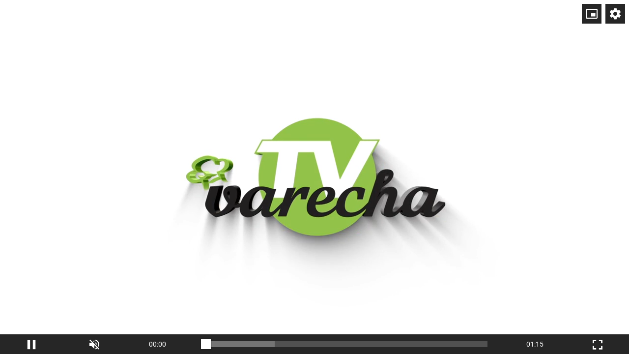

--- FILE ---
content_type: text/html; charset=utf-8
request_url: https://media.tv.pravda.sk/embed/f56588c1-1cad-4557-9efe-49b8063cd048/b0973bf8-539c-4e6f-a245-306dda9ad63c
body_size: 4786
content:
<!DOCTYPE html>
<html>
<head>
    <title>Broskyňová zmrzlina</title>
    <meta name="viewport" content="width=device-width, initial-scale=1">
    <meta name="viewport" content="width=device-width, initial-scale=1, maximum-scale=1, user-scalable=no">
    <meta name="robots" content="noindex, nofollow">
    <meta name="googlebot" content="indexifembedded">
    <meta name="description" content="&lt;p&gt;&lt;/p&gt;">
    <meta property="og:title" content="Broskyňová zmrzlina">
    <meta property="og:type" content="video.other">
    <meta property="og:image" content="https://cloudia.tv.pravda.sk/r1200x/ef063b9c-64bf-4cc8-a795-1eea5f1e69e5">
        <style>
        body {
            margin: 0;
        }
    </style>
    <script>
        (function(i,s,o,g,r,a,m){ i['GoogleAnalyticsObject']=r;i[r]=i[r]||function(){
            (i[r].q=i[r].q||[]).push(arguments)},i[r].l=1*new Date();a=s.createElement(o),
            m=s.getElementsByTagName(o)[0];a.async=1;a.src=g;m.parentNode.insertBefore(a,m)
        })(window,document,'script','https://www.google-analytics.com/analytics.js','ga');
        ga('create', "UA-131041566-1", 'auto');
    </script>
        <script async src="https://www.googletagmanager.com/gtag/js?id=G-8VQ9LQJ0RS"></script>
        <script>
            window.dataLayer = window.dataLayer || [];
            function gtag(){ dataLayer.push(arguments);}
            let gtagConfig = {};
            gtag('js', new Date());
            
            gtag('config', "G-8VQ9LQJ0RS", gtagConfig);
        </script>


</head>
<body>

<script>
  function trackVideoPlayFunction(chartsString) {
    (function(i,s,o,g,r,w,a,m) { i['Stanka']=r;i[r]=i[r]||function() { (i[r].q=i[r].q||[]).push(arguments)},i[w]=i[w] || function() { (i[w].q=i[w].q||[]).push(arguments) },i[r].l=1*new Date();a=s.createElement(o),m=s.getElementsByTagName(o)[0];a.async=1;a.src=g;m.parentNode.insertBefore(a,m) } )(window,document,'script',"https://harvester.tv.pravda.sk/api/v1/harvester.js",'st','wt');
    var chart = "pravda.global.videos,video.2,video.2.vod";
    if (chartsString) {
       chart = chart + ',' + chartsString;
    }
    st( { chart: chart, resource: 'video.f56588c1-1cad-4557-9efe-49b8063cd048', viewerSetId: "b0973bf8-539c-4e6f-a245-306dda9ad63c" } );
    
  }
</script>

    

<link href="https://player.tv.pravda.sk/styles/bundle.css?v=1749465448" rel="stylesheet">
    <script src="https://player.tv.pravda.sk/radiant/5.12.0/js/rmp.min.js"></script>
    <script src="https://player.tv.pravda.sk/scripts/bundle.min.js?v=1749465448"></script>
<script src="https://player.tv.pravda.sk/scripts/player-responsive.min.js?v=1749465448"></script>
<script src="//gask.hit.gemius.pl/gplayer.js"></script>
<style>
    /* Skin 1 */
    .skin-1 .rmp-current { background: #94ca3b; }
    .skin-1 .rmp-i:hover, .skin-1 .rmp-module:hover .rmp-i { color: #94ca3b; }

    /* Skin 2 */
    .skin-2 .rmp-current { background: #94ca3b; }
    .skin-2 .rmp-i:hover, .skin-2 .rmp-module:hover .rmp-i { color: #94ca3b; }

    /* Skin rmp-1 */
    .skin-rmp-1 .rmp-i:hover,
    .skin-rmp-1 .rmp-cc-button:hover:not(.rmp-cc-button-active),
    .skin-rmp-1 .rmp-audios-item:hover:not(.rmp-audios-item-active),
    .skin-rmp-1 .rmp-rate:hover:not(.rmp-rate-active),
    .skin-rmp-1 .rmp-quality:hover:not(.rmp-quality-active),
    .skin-rmp-1 .rmp-rate-active,
    .skin-rmp-1 .rmp-cc-button-active,
    .skin-rmp-1 .rmp-quality-active,
    .skin-rmp-1 .rmp-audios-item-active {
        color: #94ca3b;
    }

    /* Skin 4 */
    .skin-4 .rmp-current { background: #94ca3b; }
    .skin-4 .rmp-i:hover, .skin-4 .rmp-module:hover .rmp-i { color: #94ca3b; }
    .skin-4 .rmp-overlay-button .rmp-i { background: #94ca3b; }
    .skin-4 .rmp-overlay-level:hover:not(.rmp-overlay-level-active) { color: #94ca3b; }

</style>

<!-- Player container -->
<div class="b-player">
    <!-- Player element -->
    <div class="player-wrap skin-4 resolution-switch-on fullscreen-on play-button-on progress-bar-on duration-on volume-on controls-"> <!-- Controls resolution-switch-off, fullscreen-off, play-button-off, volume-off, duration-off, progress-bar-off,  -->
        <div id="player-1">
            <div class="b-video-ad-button js-video-ad-button">
                <div class="b-video-ad-button-container js-video-ad-button-container">
                    <div class="b-video-ad-button-container-position" data-position="top-left"></div>
                    <div class="b-video-ad-button-container-position" data-position="top-right"></div>
                    <div class="b-video-ad-button-container-position" data-position="bottom-left"></div>
                    <div class="b-video-ad-button-container-position" data-position="bottom-right"></div>
                </div>
                <script id="js-video-ad-button-template" type="text/x-handlebars-template">
                    <div class="b-video-ad-button-wrapper {{ theme }} {{ position }}">
                        <a href="{{ url }}" title="{{ main_title }}" target="_blank" class="e-video-ad-button-link open">
                            <div class="b-image">
                                <img src="{{ image }}" class="e-image" alt="{{ main_title }}">

                                <span class="e-chevron">
                                    <i class="icon icon-chevron-right"></i>
                                </span>
                            </div>
                            <div class="b-content">
                                <div class="b-grid">
                                    <div class="b-column-left">
                                        <h1 class="e-title">{{ main_title }}</h1>
                                        <h2 class="e-subtitle">{{ subtitle }}</h2>
                                    </div>
                                    <div class="b-column-right">
                                        <button class="e-button">
                                            {{ button_text }}
                                        </button>
                                    </div>
                                </div>
                            </div>
                        </a>
                    </div>
                </script>
            </div>
        </div>
    </div>
</div>

<script>
    PageData = {
        cookieDomain: "media.tv.pravda.sk"
    };

    var src = {
                "mp4": [
                        
                        "https://n01.tv.pravda.sk/vod/2019/09/06/f56588c1-1cad-4557-9efe-49b8063cd048-original.mp4",
                        
                        "https://n01.tv.pravda.sk/vod/2019/09/06/f56588c1-1cad-4557-9efe-49b8063cd048-720p.mp4",
                        
                        "https://n01.tv.pravda.sk/vod/2019/09/06/f56588c1-1cad-4557-9efe-49b8063cd048-540p.mp4",
                        
                        "https://n01.tv.pravda.sk/vod/2019/09/06/f56588c1-1cad-4557-9efe-49b8063cd048-360p.mp4"
                ]
    };


    // Define schedule

    var qualityLabels = {"1080p":"1920x1080","720p":"1280x720","540p":"960x540","360p":"640x360"};

    var labels = {
        bitrates: {
            renditions: ["1080p","720p","540p","360p"]
        },
        hint: {
            quality: 'Quality',
            theatreOn: 'Theatre mode',
            theatreOff: 'Default mode',
            sharing: 'Share',
            chapters: 'Chapters',
            volume: 'Volume',
            play: 'Play',
            pause: 'Pause',
            seek: 'Seek',
            enterFullscreen: 'Full screen',
            exitFullscreen: 'Exit full screen',
            quickRewind: 'Quick-rewind',
            quickForward: 'Quick-forward',
            sharingLink: 'Link to video',
            sharingEmbedCode: 'Share video',
            mute: 'Mute',
            unmute: 'Unmute',
            minus: 'Minus',
            plus: 'Plus',
            volumeMid: '50%',
            volumeFull: '100%',
            quickUnmute: 'Activate sound',
            speed: 'Speed',
            captions: 'Captions',
            audio: 'Audio languages',
            audioItem: 'Audio',
            live: 'Live',
            skipToLive: 'Skip to live',
            pip: 'PiP',
            close: 'Close',
            cast: 'Cast',
            airplay: 'AirPlay',
            playlist: 'Playlist',
            next: 'Next',
            previous: 'Previous',
            related: 'Related',
            upNext: 'Up Next',
            off: 'Off',
        },
        ads: {
            controlBarCustomMessage: 'Ad',
        },
        error: {
            customErrorMessage: 'This content is currently unavailable',
            noSupportMessage: 'No playback support',
            noSupportDownload: 'You may download video here',
            noSupportInstallChrome: 'Using the latest version of Google Chrome may help to view this content',
        }
    };

    Rmp.player = new RadiantMP('player-1');

    var customModules = [];

    var settings = {
        licenseKey: "Kl8lZ289OXo9MjBhP3JvbTVkYXNpczMwZGIwQSVfKg==",
        src: src,
        delayToFade: 1000,
        fadeInPlayer: !Rmp.player.getEnvironment().isMobile,
            autoplay: true,
        pathToRmpFiles: "https://player.tv.pravda.sk/radiant/5.12.0/",
        hideControls: false,
        hideSeekBar: false,
        hideFullscreen: false,
        hideVolume: false,
        hideCentralPlayButton: false,
        hideCentralBuffering: false,
            muted: true,
        contentMetadata: {
                poster: ["https://cloudia.tv.pravda.sk/r800x/ef063b9c-64bf-4cc8-a795-1eea5f1e69e5"],
        },
            ads: true,
            adCountDown: false,
            adShowRemainingTime: false,
            adTagUrl: "https://vasterix.tv.pravda.sk/api/v1/vmap?category_id=cmstvpravda-30&duration=75",
        skin: "s2",
        labels: labels,
            initialBitrate: 1,
            adLocale: "sk",
        autoHeightMode: true,
        hlsJSXhrWithCredentials: false,
        hlsJSStartLevel: 0,
        detectViewerLanguage: false,
        adShowMarkers: false,
            adVpaidControls: true,
            seekBarThumbnailsLoc: "https://n01.tv.pravda.sk/files/vtt/2019/09/06/f56588c1-1cad-4557-9efe-49b8063cd048/index_vtt.vtt",
    };

    if (customModules.length) {
        settings.customModule = customModules;
    }


    if (typeof settings.adTagUrl !== "undefined") {
        settings.adTagUrl = settings.adTagUrl.replace(encodeURIComponent('##P_DEVICE_TYPE##'), Rmp.player.getEnvironment().isMobile ? 'mobile' : 'desktop');
        if (settings.adTagUrl.indexOf('__VPMUTE__') !== -1) {
            settings.adTagUrl = settings.adTagUrl.replace(encodeURIComponent('__VPMUTE__'), Rmp.player.getMute() ? '1' : '0');
        }
    }

    function adsScheduleReplace(search, replace) {
        if (typeof adsSchedule === "undefined") {
            return;
        }
        if (adsSchedule.preroll) {
            $.each(adsSchedule.preroll, function(k, v) {
                if (typeof adsSchedule.preroll[k][0] === 'string') {
                    adsSchedule.preroll[k][0] = adsSchedule.preroll[k][0].replace(search, replace);
                }
            });
        }
        if (adsSchedule.midroll) {
            $.each(adsSchedule.midroll, function(k, v) {
                if (typeof adsSchedule.midroll[k][1][0][0] === 'string') {
                    adsSchedule.midroll[k][1][0][0] = adsSchedule.midroll[k][1][0][0].replace(search, replace);
                }
            });
        }
        console.log(adsSchedule);
    }

    if (typeof adsSchedule !== "undefined") {
    }

    Rmp.params = {
        videoIdentifier: "f56588c11cad45579efe49b8063cd048",
        videoCreatedAt: "2019-09-06T02:13:00+02:00",
        autoPlay: true,
        videoType: "archive",
        videoTitle: "Broskyňová zmrzlina",
        videoDescription: "<p><\/p>",
        videoDuration: 75,
        trackingCharts: '',
        autoloop: true,
        da: true,
        logEnabled: 0,
        gemiusPlayerId: "",
        gemiusAccountId: "",
        gaPercent: [75,50,25],
        gemiusCategory: "",
        preview: 0,
        adCheckerUrl: "",
        adCheckerInterval: 10000,
        stankaHeartbeat: true,
        logErrors: false,
        k_events: [],
        isPlaylist: false,
        trackingParams: '{}',
        isLive: false,

    };

    if (Cookies.get('gender-select') || !Rmp.params.genderSelectionUrl || Rmp.params.preview) {
        Rmp.player.init(settings);
    } else {
        GenderSelection.work(settings);
    }

    Rmp.init = false;

    Rmp.container = document.getElementById('player-1');
    Rmp.container.addEventListener('autoplaymodedetected', function () {
        if (typeof settings.adTagUrl !== "undefined") {
            let autoplayMode = Rmp.player.getAutoplayMode();
            let autoplayPlaceholderValue = -1;
            if (autoplayMode === 'no-autoplay') {
                autoplayPlaceholderValue = 3;
            } else if (autoplayMode === 'muted-autoplay') {
                autoplayPlaceholderValue = 2;
            } else if (autoplayMode === 'autoplay-with-sound') {
                autoplayPlaceholderValue = 1;
            }
            Rmp.player.adTagUrl = Rmp.player.adTagUrl.replace(encodeURIComponent('##VIDEO_AUTOPLAY##'), autoplayPlaceholderValue);
        }
    });
    Rmp.addEventListeners();


</script>
<script type='text/javascript'>
    (function() {
        if(typeof ChartbeatStrategy !== 'undefined') {
            window['_cbv_strategies'] = window['_cbv_strategies'] || [];
            window['_cbv_strategies'].push(ChartbeatStrategy);
            var _cbv = window._cbv || (window._cbv = []);
            _cbv.push(Rmp.player);
        }

        var _sf_async_config = window._sf_async_config = (window._sf_async_config || {});
        /** CONFIGURATION START **/
        _sf_async_config.uid = "67028";
        _sf_async_config.domain = "pravda.sk";
        _sf_async_config.useCanonical = true;
        _sf_async_config.useCanonicalDomain = true;
        _sf_async_config.playerdomain = "media.tv.pravda.sk";
        /** CONFIGURATION END **/
        function loadChartbeat() {
            var e = document.createElement('script');
            var n = document.getElementsByTagName('script')[0];
            e.type = 'text/javascript';
            e.async = true;
            e.src = '//static.chartbeat.com/js/chartbeat_video.js';
            n.parentNode.insertBefore(e, n);
        }
        loadChartbeat();
    })();
</script>


    
</body>
</html>


--- FILE ---
content_type: text/plain
request_url: https://www.google-analytics.com/j/collect?v=1&_v=j102&a=628687168&t=event&ni=1&_s=1&dl=https%3A%2F%2Fmedia.tv.pravda.sk%2Fembed%2Ff56588c1-1cad-4557-9efe-49b8063cd048%2Fb0973bf8-539c-4e6f-a245-306dda9ad63c&ul=en-us%40posix&dt=Brosky%C5%88ov%C3%A1%20zmrzlina&sr=1280x720&vp=1280x720&ec=archive&ea=play&el=Brosky%C5%88ov%C3%A1%20zmrzlina&_u=KEBAAEABAAAAACAAI~&jid=43604235&gjid=752129497&cid=1033418754.1768793506&tid=UA-131041566-1&_gid=951243084.1768793506&_r=1&_slc=1&z=971339768
body_size: -568
content:
2,cG-8VQ9LQJ0RS

--- FILE ---
content_type: text/xml;charset=UTF-8
request_url: https://vasterix.tv.pravda.sk/api/v1/vmap?category_id=cmstvpravda-30&duration=75
body_size: 522
content:
<?xml version="1.0" encoding="utf-8"?>
<vmap:VMAP xmlns:vmap="http://www.iab.net/videosuite/vmap" version="1.0">
  <vmap:AdBreak timeOffset="start" breakId="preroll" breakType="linear">
    <vmap:AdSource id="276602b7-fa60-4d3e-af78-a14ac26b0687" allowMultipleAds="false" followRedirects="true">
      <vmap:AdTagURI templateType="vast3"><![CDATA[https://pubads.g.doubleclick.net/gampad/ads?env=vp&gdfp_req=1&output=vast&sz=640x480&unviewed_position_start=0&ad_rule=0&vad_type=linear&vpos=preroll&iu=%2F61782924%2Fzzbtv_preroll&cust_params=section%3DVarecha&max_ad_duration=60000&min_ad_duration=5000]]></vmap:AdTagURI>
    </vmap:AdSource>
  </vmap:AdBreak>
  <vmap:AdBreak timeOffset="end" breakId="postroll" breakType="linear">
    <vmap:AdSource id="85387454-5957-4df4-a23b-f4a6d53608d5" allowMultipleAds="false" followRedirects="true">
      <vmap:AdTagURI templateType="vast3"><![CDATA[https://pubads.g.doubleclick.net/gampad/ads?env=vp&gdfp_req=1&output=vast&sz=640x480&unviewed_position_start=0&ad_rule=0&vad_type=linear&vpos=postroll&iu=%2F61782924%2Fzzbtv_postroll&cust_params=section%3DVarecha&max_ad_duration=60000&min_ad_duration=5000]]></vmap:AdTagURI>
    </vmap:AdSource>
  </vmap:AdBreak>
</vmap:VMAP>


--- FILE ---
content_type: text/xml;charset=UTF-8
request_url: https://vasterix.tv.pravda.sk/api/v1/vmap?category_id=cmstvpravda-30&duration=75
body_size: 522
content:
<?xml version="1.0" encoding="utf-8"?>
<vmap:VMAP xmlns:vmap="http://www.iab.net/videosuite/vmap" version="1.0">
  <vmap:AdBreak timeOffset="start" breakId="preroll" breakType="linear">
    <vmap:AdSource id="276602b7-fa60-4d3e-af78-a14ac26b0687" allowMultipleAds="false" followRedirects="true">
      <vmap:AdTagURI templateType="vast3"><![CDATA[https://pubads.g.doubleclick.net/gampad/ads?env=vp&gdfp_req=1&output=vast&sz=640x480&unviewed_position_start=0&ad_rule=0&vad_type=linear&vpos=preroll&iu=%2F61782924%2Fzzbtv_preroll&cust_params=section%3DVarecha&max_ad_duration=60000&min_ad_duration=5000]]></vmap:AdTagURI>
    </vmap:AdSource>
  </vmap:AdBreak>
  <vmap:AdBreak timeOffset="end" breakId="postroll" breakType="linear">
    <vmap:AdSource id="85387454-5957-4df4-a23b-f4a6d53608d5" allowMultipleAds="false" followRedirects="true">
      <vmap:AdTagURI templateType="vast3"><![CDATA[https://pubads.g.doubleclick.net/gampad/ads?env=vp&gdfp_req=1&output=vast&sz=640x480&unviewed_position_start=0&ad_rule=0&vad_type=linear&vpos=postroll&iu=%2F61782924%2Fzzbtv_postroll&cust_params=section%3DVarecha&max_ad_duration=60000&min_ad_duration=5000]]></vmap:AdTagURI>
    </vmap:AdSource>
  </vmap:AdBreak>
</vmap:VMAP>
